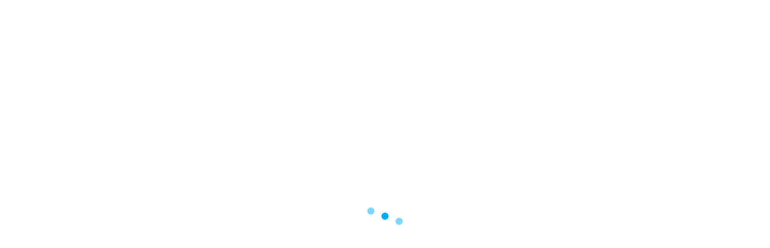

--- FILE ---
content_type: text/html; charset=utf-8
request_url: https://www.psymed.it/blog/psicologia/francesca-castellano/paura-del-pregiudizio-la-fobia-sociale.html
body_size: 13494
content:

<!doctype html>
<html lang="it-it" dir="ltr">
	<head prefix="og: http://ogp.me/ns# fb: http://ogp.me/ns/fb# website: http://ogp.me/ns/website#">
		
			<!-- add google analytics -->
			<!-- Global site tag (gtag.js) - Google Analytics -->
			<script async src='https://www.googletagmanager.com/gtag/js?id=G-SFR21NB90L'></script>
			<script>
				window.dataLayer = window.dataLayer || [];
				function gtag(){dataLayer.push(arguments);}
				gtag('js', new Date());

				gtag('config', 'G-SFR21NB90L');
			</script>
			
		<meta name="viewport" content="width=device-width, initial-scale=1, shrink-to-fit=no">
		<meta charset="utf-8" />
	<base href="https://www.psymed.it/blog/psicologia/francesca-castellano/paura-del-pregiudizio-la-fobia-sociale.html" />
	<meta name="keywords" content="FOBIA SOCIALE" />
	<meta name="author" content="Dott.ssa Castellano Francesca Psicologa, Psicodiagnosta, Psicologa Giuridica e Psicoterapeuta" />
	<meta property="og:url" content="https://www.psymed.it/blog/psicologia/francesca-castellano/paura-del-pregiudizio-la-fobia-sociale.html" />
	<meta property="og:type" content="article" />
	<meta property="og:title" content="Paura del pregiudizio: la fobia sociale" />
	<meta property="og:description" content="La fobia sociale prevede un&amp;#39;ansia eccessiva nelle situazioni sociali" />
	<meta property="og:image" content="https://www.psymed.it/media/k2/items/cache/deb9f9efc56ef2a940bdf0d58ccaad5c_M.jpg" />
	<meta name="image" content="https://www.psymed.it/media/k2/items/cache/deb9f9efc56ef2a940bdf0d58ccaad5c_M.jpg" />
	<meta name="twitter:card" content="summary" />
	<meta name="twitter:site" content="@PsyMed" />
	<meta name="twitter:title" content="Paura del pregiudizio: la fobia sociale" />
	<meta name="twitter:description" content="La fobia sociale prevede un&amp;#39;ansia eccessiva nelle situazioni sociali" />
	<meta name="twitter:image" content="https://www.psymed.it/media/k2/items/cache/deb9f9efc56ef2a940bdf0d58ccaad5c_M.jpg" />
	<meta name="twitter:image:alt" content="Paura del pregiudizio: la fobia sociale" />
	<meta name="description" content="La fobia sociale prevede un&amp;#39;ansia eccessiva nelle situazioni sociali" />
	<meta name="generator" content="Helix Ultimate - The Most Popular Joomla! Template Framework." />
	<title>Paura del pregiudizio: la fobia sociale</title>
	<meta property="og:type" content="website" />
	<meta property="og:title" content="Paura del pregiudizio: la fobia sociale" />
	<meta property="og:url" content="https://www.psymed.it/blog/psicologia/francesca-castellano/paura-del-pregiudizio-la-fobia-sociale.html" />
	<meta property="og:site_name" content="psymed" />
	<meta property="og:description" content="La fobia sociale prevede un&#39;ansia eccessiva nelle situazioni sociali" />
	<meta property="og:image" content="https://www.psymed.it/images/sito/PsyMed-Psicologia-Medicina-Roma.png" />
	<link href="/blog/psicologia/francesca-castellano/paura-del-pregiudizio-la-fobia-sociale.html" rel="canonical" />
	<link href="/templates/shaper_helixultimate/images/favicon.ico" rel="shortcut icon" type="image/vnd.microsoft.icon" />
	<link href="https://cdn.jsdelivr.net/npm/magnific-popup@1.1.0/dist/magnific-popup.min.css" rel="stylesheet" />
	<link href="https://cdn.jsdelivr.net/npm/simple-line-icons@2.4.1/css/simple-line-icons.css" rel="stylesheet" />
	<link href="/components/com_k2/css/k2.css?v=2.10.3&b=20200429" rel="stylesheet" />
	<link href="/plugins/k2/userExtendedFields/userExtendedFields/tmpl/css/template.css" rel="stylesheet" />
	<link href="/templates/shaper_helixultimate/css/bootstrap.min.css" rel="stylesheet" />
	<link href="/plugins/system/helixultimate/assets/css/system-j3.min.css" rel="stylesheet" />
	<link href="/templates/shaper_helixultimate/css/font-awesome.min.css" rel="stylesheet" />
	<link href="/templates/shaper_helixultimate/css/v4-shims.min.css" rel="stylesheet" />
	<link href="/templates/shaper_helixultimate/css/template.css" rel="stylesheet" />
	<link href="/templates/shaper_helixultimate/css/presets/preset5.css" rel="stylesheet" />
	<link href="/component/foxcontact/name/foxcontact/root/media/task/loader.load/type/css/uid/m154.html" rel="stylesheet" />
	<link href="/component/foxcontact/name/bootstrap/root/components/task/loader.load/type/css/uid/m154.html" rel="stylesheet" />
	<link href="/plugins/system/gdpr/assets/css/cookieconsent.min.css" rel="stylesheet" />
	<style>

                        /* K2 - Magnific Popup Overrides */
                        .mfp-iframe-holder {padding:10px;}
                        .mfp-iframe-holder .mfp-content {max-width:100%;width:100%;height:100%;}
                        .mfp-iframe-scaler iframe {background:#fff;padding:10px;box-sizing:border-box;box-shadow:none;}
                    .sp-megamenu-parent > li > a, .sp-megamenu-parent > li > span, .sp-megamenu-parent .sp-dropdown li.sp-menu-item > a{font-family: 'Arial', sans-serif;text-decoration: none;}
.menu.nav-pills > li > a, .menu.nav-pills > li > span, .menu.nav-pills .sp-dropdown li.sp-menu-item > a{font-family: 'Arial', sans-serif;text-decoration: none;}
.logo-image {height:60px;}.logo-image-phone {height:60px;}@media(max-width: 992px) {.logo-image {height: 36px;}.logo-image-phone {height: 36px;}}@media(max-width: 576px) {.logo-image {height: 36px;}.logo-image-phone {height: 36px;}}.logo-image {height:60px;}.logo-image-phone {height:60px;}@media(max-width: 992px) {.logo-image {height: 36px;}.logo-image-phone {height: 36px;}}@media(max-width: 576px) {.logo-image {height: 36px;}.logo-image-phone {height: 36px;}}div.cc-window.cc-floating{max-width:24em}@media(max-width: 639px){div.cc-window.cc-floating:not(.cc-center){max-width: none}}div.cc-window, span.cc-cookie-settings-toggler{font-size:16px}div.cc-revoke{font-size:16px}div.cc-settings-label,span.cc-cookie-settings-toggle{font-size:14px}div.cc-window.cc-banner{padding:1em 1.8em}div.cc-window.cc-floating{padding:2em 1.8em}input.cc-cookie-checkbox+span:before, input.cc-cookie-checkbox+span:after{border-radius:1px}div.cc-center,div.cc-floating,div.cc-checkbox-container,div.gdpr-fancybox-container div.fancybox-content,ul.cc-cookie-category-list li,fieldset.cc-service-list-title legend{border-radius:0px}div.cc-window a.cc-btn{border-radius:0px}
	</style>
	<script type="application/json" class="joomla-script-options new">{"data":{"breakpoints":{"tablet":991,"mobile":480},"header":{"stickyOffset":"100"}},"csrf.token":"bb7ae00fa5887ff96484f222700e6013","system.paths":{"root":"","base":""},"system.keepalive":{"interval":840000,"uri":"\/component\/ajax\/?format=json"}}</script>
	<script src="https://www.psymed.it/media/system/js/core.js?v=1688826200"></script>
	<script src="/media/jui/js/jquery.min.js?ed58ff0a65d9f5da02bd93ff9554f0ca"></script>
	<script src="/media/jui/js/jquery-noconflict.js?ed58ff0a65d9f5da02bd93ff9554f0ca"></script>
	<script src="/media/jui/js/jquery-migrate.min.js?ed58ff0a65d9f5da02bd93ff9554f0ca"></script>
	<script src="https://cdn.jsdelivr.net/npm/magnific-popup@1.1.0/dist/jquery.magnific-popup.min.js"></script>
	<script src="/media/k2/assets/js/k2.frontend.js?v=2.10.3&b=20200429&sitepath=/"></script>
	<script src="/templates/shaper_helixultimate/js/bootstrap.bundle.min.js"></script>
	<script src="/templates/shaper_helixultimate/js/main.js"></script>
	<script src="/media/system/js/core.js?ed58ff0a65d9f5da02bd93ff9554f0ca"></script>
	<!--[if lt IE 9]><script src="/media/system/js/polyfill.event.js?ed58ff0a65d9f5da02bd93ff9554f0ca"></script><![endif]-->
	<script src="/media/system/js/keepalive.js?ed58ff0a65d9f5da02bd93ff9554f0ca"></script>
	<script src="/component/foxcontact/name/foxtext/root/components/task/loader.load/type/js/uid/m154.html"></script>
	<script src="/media/com_foxcontact/js/base.min.js?v=1506618328"></script>
	<script src="/media/plg_captcha_recaptcha/js/recaptcha.min.js?ed58ff0a65d9f5da02bd93ff9554f0ca"></script>
	<script src="https://www.google.com/recaptcha/api.js?onload=JoomlaInitReCaptcha2&render=explicit&hl=it-IT"></script>
	<script src="/plugins/system/gdpr/assets/js/cookieconsent.min.js" defer></script>
	<script src="/plugins/system/gdpr/assets/js/init.js" defer></script>
	<script type="application/ld+json">

                {
                    "@context": "https://schema.org",
                    "@type": "Article",
                    "mainEntityOfPage": {
                        "@type": "WebPage",
                        "@id": "https://www.psymed.it/blog/psicologia/francesca-castellano/paura-del-pregiudizio-la-fobia-sociale.html"
                    },
                    "url": "https://www.psymed.it/blog/psicologia/francesca-castellano/paura-del-pregiudizio-la-fobia-sociale.html",
                    "headline": "Paura del pregiudizio: la fobia sociale",
                    "image": [
                        "https://www.psymed.it/media/k2/items/cache/deb9f9efc56ef2a940bdf0d58ccaad5c_XL.jpg",
                        "https://www.psymed.it/media/k2/items/cache/deb9f9efc56ef2a940bdf0d58ccaad5c_L.jpg",
                        "https://www.psymed.it/media/k2/items/cache/deb9f9efc56ef2a940bdf0d58ccaad5c_M.jpg",
                        "https://www.psymed.it/media/k2/items/cache/deb9f9efc56ef2a940bdf0d58ccaad5c_S.jpg",
                        "https://www.psymed.it/media/k2/items/cache/deb9f9efc56ef2a940bdf0d58ccaad5c_XS.jpg",
                        "https://www.psymed.it/media/k2/items/cache/deb9f9efc56ef2a940bdf0d58ccaad5c_Generic.jpg"
                    ],
                    "datePublished": "2018-05-05 22:08:14",
                    "dateModified": "2018-05-28 17:41:25",
                    "author": {
                        "@type": "Person",
                        "name": "Dott.ssa Castellano Francesca Psicologa, Psicodiagnosta, Psicologa Giuridica e Psicoterapeuta",
                        "url": "https://www.psymed.it/blog/psicologia/francesca-castellano/professionista/816-dottssacastellanofrancescapsicologapsicodiagnostapsicologagiuridicaepsicoterapeuta.html"
                    },
                    "publisher": {
                        "@type": "Organization",
                        "name": "Studio Associato PsyMed Roma",
                        "url": "https://www.psymed.it/",
                        "logo": {
                            "@type": "ImageObject",
                            "name": "Studio Associato PsyMed Roma",
                            "width": "",
                            "height": "",
                            "url": "https://www.psymed.it/"
                        }
                    },
                    "articleSection": "https://www.psymed.it/blog/psicologia/francesca-castellano.html",
                    "keywords": "FOBIA SOCIALE",
                    "description": "COS’È LA FOBIA SOCIALE?  È  un disturbo in cui il soggetto teme fortemente che le proprie prestazioni possano essere esposte ad un giudizio negativo da parte degli altri. Detta così, potremmo un po’ tutti ritrovarci in questo disturbo, ma non è semplice, una persona affetta da fobia sociale vive il disturbo come fortemente invalidante per la sua vita ed, effettivamente, lo è poiché fa si che anche le azioni che possono sembrare più banali, come mangiare in pubblico, firmare o parlare con uno sconosciuto, causino nell’individuo una forte ansia e lo portino ad evitare le situazioni che la provocano. Il concetto di paura del pregiudizio è l’aspetto pregnante della fobia sociale, anche perché porta al mantenimento dell’ansia sociale.   IL MODELLO COGNITIVO DELLA FOBIA SOCIALE     Il modello cognitivo della fobia sociale può riassumersi col modello, sopra esposto, di Clark e Wells che prendono in considerazione il ruolo dei processi di autovalutazione negativa. Quando il fobico deve affrontare una situazione sociale la giudica, a prescindere, pericolosa, temendo di agire in modo inadeguato e ciò lo porterà a forti ripercussioni negative sull’immagine che gli altri hanno di sè  e sulla sua stessa percezione di se stesso. Tutti questi giudizi di pericolo attivano cambiamenti fisiologici, cognitivi, emotivi e comportamentali che caratterizzano lo stato di ansia. Questa attivazione è giudicata essa stessa un pericolo poiché potrebbe andare ad inficiare la sua prestazione, dunque conduce ad un’escalation dell’ansia e al conseguente mantenimento del problema. I fobici sociali dunque, concentrano l’attenzione unicamente su loro stessi e le loro reazioni, senza prestare attenzione a quelle degli altri in quel momento, questo effettivamente porta alla riduzione della prestazione e a perdere consapevolezza delle informazioni interpersonali. Il nostro fobico in realtà utilizza dei comportamenti protettivi, come evitare la situazione temuta, che in realtà rafforzano e perpetuano l’ansia e la percezione di essere valutato negativamente. Il grande errore sta nel fatto che, per il paziente, se le conseguenze temute non si sono verificate è grazie all’uso dei comportamenti protettivi piuttosto che a giudizi distorti.   COSA FA IL TERAPEUTA COGNITIVO? Il terapeuta cognitivo, tenendo a mente questo modello, dovrà far emergere le informazioni a lui utili per ricostruire il problema e le sue cause. Alla base di tutto questo gli servirà comprendere i pensieri automatici negativi che emergono nell’affrontare una determinata situazione fobica, i comportamenti protettivi che il paziente mette in atto, quali sono i sintomi dell’ansia percepiti e come il paziente stesso si percepisce. Il terapeuta dovrà dunque stimolare il paziente all’autoriflessione, a focalizzare l’attenzione sui suoi pensieri, in modo da poterli riportare interpretazioni che si fanno  terapia al fine di comprendere a pieno la percezione di sé e le interpretazioni che fa delle situazioni. Il terapeuta si focalizzerà su cosa succede nella situazione fobica da affrontare, per ricostruire a pieno ciò che succede, le sensazioni di ansie, i pensieri, e per individuare quali sono i comportamenti protettivi che, con l’avanzare del lavoro terapeutico, andranno eliminati. Una volta compresi i meccanismi che si attivano, il terapeuta li condividerà con il paziente, in modo da discuterne e illustrarne i vari aspetti. Il trattamento cognitivo per la fobia sociale si sviluppa in varie fasi ed è piuttosto complesso. Si parte, prima di tutto, dal modificare i processi di elaborazione del sé, dunque il soggetto deve essere portato ad una reale osservazione di sé, verranno utilizzati registrazioni audio e video in cui il paziente, osservandosi, probabilmente scoprirà che l’immagine che dà agli altri di sé non è poi così negativa. Altra fase è quella della riattribuzione verbale, arrivando a rielaborare in modo più realistico le convinzioni del paziente e arrivare a considerare strategie alternative, più utili, per valutare la situazione in esame. In seguito si procederà con veri e propri esperimenti comportamentali di esposizione alla situazione fobica. Con questi principali punti ho spiegato, in generale, come opera il modello cognitivo, solo per far emergere il principio di modifica e cambiamento che c’è alla base. In generale dunque, il trattamento cognitivo viene presentato come una sequenza in cui concettualizzazione e spiegazione sono utilizzate per manipolare i comportamenti protettivi e  per dirigere l’attenzione verso aspetti esterni alla situazione. Le manipolazioni comportamentali inoltre, possono contribuire ad identificare i fattori che mantengono la fobia sociale e, spesso, forniscono un suggerimento per modificare l’intensità dei sintomi.   SUPERARE LA FOBIA SOCIALE Dalla fobia sociale se ne esce.  La psicoterapia, e in particolare la Terapia Cognitiva, si rivelano un ottimo modo per affrontare e meglio gestire, in poche sedute, questo disagio. Contattaci con fiducia, insieme troveremo il percorso migliore per superare la fobia sociale",
                    "articleBody": "COS’È LA FOBIA SOCIALE?  È  un disturbo in cui il soggetto teme fortemente che le proprie prestazioni possano essere esposte ad un giudizio negativo da parte degli altri. Detta così, potremmo un po’ tutti ritrovarci in questo disturbo, ma non è semplice, una persona affetta da fobia sociale vive il disturbo come fortemente invalidante per la sua vita ed, effettivamente, lo è poiché fa si che anche le azioni che possono sembrare più banali, come mangiare in pubblico, firmare o parlare con uno sconosciuto, causino nell’individuo una forte ansia e lo portino ad evitare le situazioni che la provocano. Il concetto di paura del pregiudizio è l’aspetto pregnante della fobia sociale, anche perché porta al mantenimento dell’ansia sociale.   IL MODELLO COGNITIVO DELLA FOBIA SOCIALE     Il modello cognitivo della fobia sociale può riassumersi col modello, sopra esposto, di Clark e Wells che prendono in considerazione il ruolo dei processi di autovalutazione negativa. Quando il fobico deve affrontare una situazione sociale la giudica, a prescindere, pericolosa, temendo di agire in modo inadeguato e ciò lo porterà a forti ripercussioni negative sull’immagine che gli altri hanno di sè  e sulla sua stessa percezione di se stesso. Tutti questi giudizi di pericolo attivano cambiamenti fisiologici, cognitivi, emotivi e comportamentali che caratterizzano lo stato di ansia. Questa attivazione è giudicata essa stessa un pericolo poiché potrebbe andare ad inficiare la sua prestazione, dunque conduce ad un’escalation dell’ansia e al conseguente mantenimento del problema. I fobici sociali dunque, concentrano l’attenzione unicamente su loro stessi e le loro reazioni, senza prestare attenzione a quelle degli altri in quel momento, questo effettivamente porta alla riduzione della prestazione e a perdere consapevolezza delle informazioni interpersonali. Il nostro fobico in realtà utilizza dei comportamenti protettivi, come evitare la situazione temuta, che in realtà rafforzano e perpetuano l’ansia e la percezione di essere valutato negativamente. Il grande errore sta nel fatto che, per il paziente, se le conseguenze temute non si sono verificate è grazie all’uso dei comportamenti protettivi piuttosto che a giudizi distorti.   COSA FA IL TERAPEUTA COGNITIVO? Il terapeuta cognitivo, tenendo a mente questo modello, dovrà far emergere le informazioni a lui utili per ricostruire il problema e le sue cause. Alla base di tutto questo gli servirà comprendere i pensieri automatici negativi che emergono nell’affrontare una determinata situazione fobica, i comportamenti protettivi che il paziente mette in atto, quali sono i sintomi dell’ansia percepiti e come il paziente stesso si percepisce. Il terapeuta dovrà dunque stimolare il paziente all’autoriflessione, a focalizzare l’attenzione sui suoi pensieri, in modo da poterli riportare interpretazioni che si fanno  terapia al fine di comprendere a pieno la percezione di sé e le interpretazioni che fa delle situazioni. Il terapeuta si focalizzerà su cosa succede nella situazione fobica da affrontare, per ricostruire a pieno ciò che succede, le sensazioni di ansie, i pensieri, e per individuare quali sono i comportamenti protettivi che, con l’avanzare del lavoro terapeutico, andranno eliminati. Una volta compresi i meccanismi che si attivano, il terapeuta li condividerà con il paziente, in modo da discuterne e illustrarne i vari aspetti. Il trattamento cognitivo per la fobia sociale si sviluppa in varie fasi ed è piuttosto complesso. Si parte, prima di tutto, dal modificare i processi di elaborazione del sé, dunque il soggetto deve essere portato ad una reale osservazione di sé, verranno utilizzati registrazioni audio e video in cui il paziente, osservandosi, probabilmente scoprirà che l’immagine che dà agli altri di sé non è poi così negativa. Altra fase è quella della riattribuzione verbale, arrivando a rielaborare in modo più realistico le convinzioni del paziente e arrivare a considerare strategie alternative, più utili, per valutare la situazione in esame. In seguito si procederà con veri e propri esperimenti comportamentali di esposizione alla situazione fobica. Con questi principali punti ho spiegato, in generale, come opera il modello cognitivo, solo per far emergere il principio di modifica e cambiamento che c’è alla base. In generale dunque, il trattamento cognitivo viene presentato come una sequenza in cui concettualizzazione e spiegazione sono utilizzate per manipolare i comportamenti protettivi e  per dirigere l’attenzione verso aspetti esterni alla situazione. Le manipolazioni comportamentali inoltre, possono contribuire ad identificare i fattori che mantengono la fobia sociale e, spesso, forniscono un suggerimento per modificare l’intensità dei sintomi.   SUPERARE LA FOBIA SOCIALE Dalla fobia sociale se ne esce.  La psicoterapia, e in particolare la Terapia Cognitiva, si rivelano un ottimo modo per affrontare e meglio gestire, in poche sedute, questo disagio. Contattaci con fiducia, insieme troveremo il percorso migliore per superare la fobia sociale"
                }
                
	</script>
	<script>
template="shaper_helixultimate";function do_nothing() { return; }var gdprConfigurationOptions = { complianceType: 'opt-in',
																			  cookieConsentLifetime: 180,
																			  cookieConsentSamesitePolicy: '',
																			  cookieConsentSecure: 0,
																			  disableFirstReload: 0,
																	  		  blockJoomlaSessionCookie: 1,
																			  blockExternalCookiesDomains: 0,
																			  externalAdvancedBlockingModeCustomAttribute: '',
																			  allowedCookies: '',
																			  blockCookieDefine: 1,
																			  autoAcceptOnNextPage: 0,
																			  revokable: 1,
																			  lawByCountry: 0,
																			  checkboxLawByCountry: 0,
																			  blockPrivacyPolicy: 0,
																			  cacheGeolocationCountry: 1,
																			  countryAcceptReloadTimeout: 1000,
																			  usaCCPARegions: null,
																			  dismissOnScroll: 0,
																			  dismissOnTimeout: 0,
																			  containerSelector: 'body',
																			  hideOnMobileDevices: 0,
																			  autoFloatingOnMobile: 0,
																			  autoFloatingOnMobileThreshold: 1024,
																			  autoRedirectOnDecline: 0,
																			  autoRedirectOnDeclineLink: '',
																			  showReloadMsg: 0,
																			  showReloadMsgText: 'Applying preferences and reloading the page...',
																			  defaultClosedToolbar: 0,
																			  toolbarLayout: 'basic',
																			  toolbarTheme: 'block',
																			  toolbarButtonsTheme: 'decline_first',
																			  revocableToolbarTheme: 'basic',
																			  toolbarPosition: 'bottom',
																			  toolbarCenterTheme: 'compact',
																			  revokePosition: 'revoke-top',
																			  toolbarPositionmentType: 1,
																			  positionCenterSimpleBackdrop: 0,
																			  positionCenterBlurEffect: 1,
																			  preventPageScrolling: 0,
																			  popupEffect: 'fade',
																			  popupBackground: '#000000',
																			  popupText: '#ffffff',
																			  popupLink: '#ffffff',
																			  buttonBackground: '#ffffff',
																			  buttonBorder: '#ffffff',
																			  buttonText: '#000000',
																			  highlightOpacity: '100',
																			  highlightBackground: '#333333',
																			  highlightBorder: '#ffffff',
																			  highlightText: '#ffffff',
																			  highlightDismissBackground: '#333333',
																		  	  highlightDismissBorder: '#ffffff',
																		 	  highlightDismissText: '#ffffff',
																			  hideRevokableButton: 0,
																			  hideRevokableButtonOnscroll: 0,
																			  customRevokableButton: 0,
																			  customRevokableButtonAction: 0,
																			  headerText: 'Cookies usati in questo sito',
																			  messageText: '<span>Utilizziamo i cookie per assicurarti una migliore esperienza nel nostro sito. Questo sito utilizza i cookies, anche di terze parti, solo per scopi statistici.</span>',
																			  denyMessageEnabled: 0, 
																			  denyMessage: '<span>Hai rifiutato i cookie, per garantire la migliore esperienza su questo sito acconsenti all\'utilizzo dei cookie</span>',
																			  placeholderBlockedResources: 0, 
																			  placeholderBlockedResourcesAction: '',
																	  		  placeholderBlockedResourcesText: 'È necessario accettare i cookie e ricaricare la pagina per visualizzare questo contenuto',
																			  placeholderIndividualBlockedResourcesText: 'You must accept cookies from {domain} and reload the page to view this content',
																			  placeholderIndividualBlockedResourcesAction: 0,
																			  placeholderOnpageUnlock: 0,
																			  scriptsOnpageUnlock: 0,
																			  dismissText: 'Ignora',
																			  allowText: 'Accetta',
																			  denyText: 'Rifiuta',
																			  cookiePolicyLinkText: 'Cookie policy',
																			  cookiePolicyLink: 'https://www.psymed.it/utilizzo-dei-cookies',
																			  cookiePolicyRevocableTabText: 'Cookie policy',
																			  privacyPolicyLinkText: 'Privacy policy',
																			  privacyPolicyLink: 'https://www.psymed.it/privacy-policy',
																			  enableGdprBulkConsent: 0,
																			  enableCustomScriptExecGeneric: 0,
																			  customScriptExecGeneric: '',
																			  categoriesCheckboxTemplate: 'cc-checkboxes-light',
																			  toggleCookieSettings: 0,
																	  		  toggleCookieSettingsText: '<span class="cc-cookie-settings-toggle">Settings <span class="cc-cookie-settings-toggler">&#x25EE;</span></span>',
																			  toggleCookieSettingsButtonBackground: '#333333',
																			  toggleCookieSettingsButtonBorder: '#ffffff',
																			  toggleCookieSettingsButtonText: '#ffffff',
																			  showLinks: 1,
																			  blankLinks: '_blank',
																			  autoOpenPrivacyPolicy: 0,
																			  openAlwaysDeclined: 1,
																			  cookieSettingsLabel: 'Cookie settings:',
															  				  cookieSettingsDesc: 'Choose which kind of cookies you want to disable by clicking on the checkboxes. Click on a category name for more informations about used cookies.',
																			  cookieCategory1Enable: 0,
																			  cookieCategory1Name: 'Necessary',
																			  cookieCategory1Locked: 0,
																			  cookieCategory2Enable: 0,
																			  cookieCategory2Name: 'Preferences',
																			  cookieCategory2Locked: 0,
																			  cookieCategory3Enable: 0,
																			  cookieCategory3Name: 'Statistiche',
																			  cookieCategory3Locked: 0,
																			  cookieCategory4Enable: 0,
																			  cookieCategory4Name: 'Marketing',
																			  cookieCategory4Locked: 0,
																			  cookieCategoriesDescriptions: {},
																			  alwaysReloadAfterCategoriesChange: 0,
																			  preserveLockedCategories: 0,
																			  reloadOnfirstDeclineall: 0,
																			  trackExistingCheckboxSelectors: '',
															  		  		  trackExistingCheckboxConsentLogsFormfields: 'name,email,subject,message',
																			  allowallShowbutton: 0,
																			  allowallText: 'Allow all cookies',
																			  allowallButtonBackground: '#ffffff',
																			  allowallButtonBorder: '#ffffff',
																			  allowallButtonText: '#000000',
																			  allowallButtonTimingAjax: 'fast',
																			  includeAcceptButton: 0,
																			  trackConsentDate: 0,
																			  optoutIndividualResources: 0,
																			  blockIndividualResourcesServerside: 0,
																			  allowallIndividualResources: 1,
																			  blockLocalStorage: 0,
																			  blockSessionStorage: 0,
																			  externalAdvancedBlockingModeTags: 'iframe,script,img,source,link',
																			  enableCustomScriptExecCategory1: 0,
																			  customScriptExecCategory1: '',
																			  enableCustomScriptExecCategory2: 0,
																			  customScriptExecCategory2: '',
																			  enableCustomScriptExecCategory3: 0,
																			  customScriptExecCategory3: '',
																			  enableCustomScriptExecCategory4: 0,
																			  customScriptExecCategory4: '',
																			  debugMode: 0
																		};var gdpr_ajax_livesite='https://www.psymed.it/';var gdpr_enable_log_cookie_consent=1;
	</script>
	<!-- Start: Google Structured Data -->
            
<script type="application/ld+json">
{
    "@context": "https://schema.org",
    "@type": "Organization",
    "url": "https://www.psymed.it",
    "logo": "https://www.psymed.it/images/sito/PsyMed-Psicologia-Medicina-Roma-120.png"
}
</script>

<script type="application/ld+json">
{
    "@context": "https://schema.org",
    "@type": "Organization",
    "name": "Psicologo e Nutrizionista a Roma Trastevere",
    "url": "https://www.psymed.it",
    "sameAs": [
        "https://www.facebook.com/PsyMedRoma",
        "https://twitter.com/@PsyMed"
    ]
}
</script>

<script type="application/ld+json">
{
    "@context": "https://schema.org",
    "@type": "BreadcrumbList",
    "itemListElement": [
        {
            "@type": "ListItem",
            "position": 1,
            "item": {
                "@id": "https://www.psymed.it/",
                "name": "Psicologi Logopedisti Nutrizionisti Trastevere Roma"
            }
        },
        {
            "@type": "ListItem",
            "position": 2,
            "item": {
                "@id": "https://www.psymed.it/blog.html",
                "name": "Blog"
            }
        },
        {
            "@type": "ListItem",
            "position": 3,
            "item": {
                "@id": "https://www.psymed.it/blog/psicologia.html",
                "name": "Psicologia"
            }
        },
        {
            "@type": "ListItem",
            "position": 4,
            "item": {
                "@id": "https://www.psymed.it/blog/psicologia/francesca-castellano.html",
                "name": "Francesca Castellano"
            }
        },
        {
            "@type": "ListItem",
            "position": 5,
            "item": {
                "@id": "https://www.psymed.it/blog/psicologia/francesca-castellano/paura-del-pregiudizio-la-fobia-sociale.html",
                "name": "Paura del pregiudizio: la fobia sociale"
            }
        }
    ]
}
</script>
            <!-- End: Google Structured Data -->
			</head>
	<body class="site helix-ultimate hu com_k2 com-k2 view-item layout-default task-none itemid-448 it-it ltr sticky-header layout-fluid offcanvas-init offcanvs-position-right">

		
					<div class="sp-pre-loader">
				<div class='sp-loader-bubble-loop'></div>			</div>
		
		<div class="body-wrapper">
			<div class="body-innerwrapper">
				
	<div class="sticky-header-placeholder"></div>
<div id="sp-top-bar">
	<div class="container">
		<div class="container-inner">
			<div class="row">
				<div id="sp-top1" class="col-lg-6">
					<div class="sp-column text-center text-lg-start">
																			
												
					</div>
				</div>

				<div id="sp-top2" class="col-lg-6">
					<div class="sp-column text-center text-lg-end">
						
																									
					</div>
				</div>
			</div>
		</div>
	</div>
</div>

<header id="sp-header">
	<div class="container">
		<div class="container-inner">
			<div class="row">
				<!-- Logo -->
				<div id="sp-logo" class="col-auto">
					<div class="sp-column">
						<div class="logo"><a href="/">
				<img class='logo-image '
					srcset='https://www.psymed.it/images/sito/PsyMed-Psicologia-Medicina-Roma-120.png 1x'
					src='https://www.psymed.it/images/sito/PsyMed-Psicologia-Medicina-Roma-120.png'
					height='60px'
					alt='Centro PsyMed'
				/>
				</a></div>						
					</div>
				</div>

				<!-- Menu -->
				<div id="sp-menu" class="col-auto flex-auto">
					<div class="sp-column d-flex justify-content-end align-items-center">
						<nav class="sp-megamenu-wrapper d-flex" role="navigation"><ul class="sp-megamenu-parent menu-animation-fade-up d-none d-lg-block"><li class="sp-menu-item"><a   href="/"  >Home</a></li><li class="sp-menu-item sp-has-child"><a   href="/psicologi-nutrizionisti-osteopati-roma.html" title="I nostri professionisti: Psicologi, Psicoterapeuti, Osteopati, Nutrizionisti"  >Equipe</a><div class="sp-dropdown sp-dropdown-main sp-menu-right" style="width: 240px;"><div class="sp-dropdown-inner"><ul class="sp-dropdown-items"><li class="sp-menu-item sp-has-child"><a   href="/psicologi-nutrizionisti-osteopati-roma/psicologa-psicoterapeuta.html"  >Psicologi Psicoterapeuti</a><div class="sp-dropdown sp-dropdown-sub sp-menu-right" style="width: 240px;"><div class="sp-dropdown-inner"><ul class="sp-dropdown-items"><li class="sp-menu-item"><a   href="/francesca-castellano-psicologa-giuridica.html"  >Francesca Castellano</a></li><li class="sp-menu-item"><a   href="/psicologi-nutrizionisti-osteopati-roma/psicologa-psicoterapeuta/eleonora-ottaviani.html"  >Eleonora Ottaviani</a></li></ul></div></div></li><li class="sp-menu-item sp-has-child"><a   href="/psicologi-nutrizionisti-osteopati-roma/dietisti-nutrizionisti.html"  >Dietisti Nutrizionisti</a><div class="sp-dropdown sp-dropdown-sub sp-menu-right" style="width: 240px;"><div class="sp-dropdown-inner"><ul class="sp-dropdown-items"><li class="sp-menu-item"><a   href="/annunziata-taccone-biologa-e-nutrizionista-a-roma.html" title="Annunziata Taccone, Biologa e Nutrizionista a Roma"  >Annunziata Taccone</a></li></ul></div></div></li></ul></div></div></li><li class="sp-menu-item sp-has-child"><a   href="/psicologia-psicoterapia-psichiatria-roma.html"  >Servizi</a><div class="sp-dropdown sp-dropdown-main sp-menu-right" style="width: 240px;"><div class="sp-dropdown-inner"><ul class="sp-dropdown-items"><li class="sp-menu-item"><a   href="/nutrizionisti-a-roma.html" title="Nutrizione Nutrizionista a Roma Trastevere"  >Nutrizione</a></li><li class="sp-menu-item sp-has-child"><a   href="/psicologia-psicoterapia-psichiatria-roma.html" title="Psicologo a Roma"  >Psicologia</a><div class="sp-dropdown sp-dropdown-sub sp-menu-right" style="width: 240px;"><div class="sp-dropdown-inner"><ul class="sp-dropdown-items"><li class="sp-menu-item"><a   href="/consulenza-genitoriale-roma.html"  >Consulenza Genitoriale</a></li><li class="sp-menu-item"><a   href="/consulenza-psicologica-roma.html"  >Consulenza Psicologica</a></li><li class="sp-menu-item"><a   href="/neuropsicologo-neuropsicologia-definizione-e-aree-di-intervento.html" title="Neuropsicologia: definizione e aree di intervento"  >Neuropsicologia</a></li><li class="sp-menu-item"><a   href="/psicologia-giuridica-roma.html"  >Psicologia giuridica</a></li><li class="sp-menu-item"><a   href="/servizio-psicodiagnostica-psicologo-psichiatra-roma.html"  >Valutazione Psicodiagnostica</a></li></ul></div></div></li><li class="sp-menu-item sp-has-child"><a   href="/psicoterapia-a-roma.html"  >Psicoterapia</a><div class="sp-dropdown sp-dropdown-sub sp-menu-right" style="width: 240px;"><div class="sp-dropdown-inner"><ul class="sp-dropdown-items"><li class="sp-menu-item"><a   href="/psicoterapia-di-coppia-a-roma.html" title="Psicoterapia di coppia a Roma"  >Psicoterapia di coppia</a></li><li class="sp-menu-item"><a   href="/psicoterapia-individuale-roma.html"  >Psicoterapia individuale</a></li><li class="sp-menu-item"><a   href="/psicoterapia-infantile-roma.html"  >Psicoterapia infantile</a></li><li class="sp-menu-item"><a   href="/terapia-familiare-a-roma.html"  >Terapia Familiare</a></li></ul></div></div></li></ul></div></div></li><li class="sp-menu-item sp-has-child"><a   href="/psicologo-psichiatra-nutrizionista-osteopata-roma.html"  >Il Centro</a><div class="sp-dropdown sp-dropdown-main sp-menu-right" style="width: 240px;"><div class="sp-dropdown-inner"><ul class="sp-dropdown-items"><li class="sp-menu-item"><a   href="/lo-psicologo-a-roma.html" title="Studio Polispecialistico Area Psicologica e Medica a Roma"  >Dove siamo</a></li><li class="sp-menu-item"><a   href="/studio-di-psicologia-in-affitto-a-roma.html"  >Studio in affitto per Psicologi</a></li><li class="sp-menu-item"><a   href="/studio-area-psicologica-e-medica-in-affitto-a-roma.html"  >Studio professionale in affitto</a></li></ul></div></div></li><li class="sp-menu-item sp-has-child active"><a   href="/blog.html"  >Blog</a><div class="sp-dropdown sp-dropdown-main sp-menu-right" style="width: 240px;"><div class="sp-dropdown-inner"><ul class="sp-dropdown-items"><li class="sp-menu-item sp-has-child"><a   href="/blog/nutrizione.html" title="Blog di informazione sulla nutrizione: Mangiare Intelligentemente "  >Nutrizione</a><div class="sp-dropdown sp-dropdown-sub sp-menu-right" style="width: 240px;"><div class="sp-dropdown-inner"><ul class="sp-dropdown-items"><li class="sp-menu-item"><a   href="/blog/nutrizione/annunziata-taccone.html"  >Annunziata Taccone</a></li></ul></div></div></li><li class="sp-menu-item sp-has-child active"><a   href="/blog/psicologia.html" title="Blog di informazione sulla nutrizione: Mangiare Intelligentemente "  >Psicologia</a><div class="sp-dropdown sp-dropdown-sub sp-menu-right" style="width: 240px;"><div class="sp-dropdown-inner"><ul class="sp-dropdown-items"><li class="sp-menu-item current-item active"><a aria-current="page"  href="/blog/psicologia/francesca-castellano.html"  >Francesca Castellano</a></li><li class="sp-menu-item"><a   href="/blog/psicologia/eleonora-ottaviani.html"  >Eleonora Ottaviani</a></li></ul></div></div></li></ul></div></div></li><li class="sp-menu-item"><a   href="/news-ed-eventi.html"  >News ed Eventi</a></li><li class="sp-menu-item"><a   href="/contatta-il-centro-psymed-area-psicologia-e-medica.html"  >Contattaci</a></li></ul><a id="offcanvas-toggler" aria-label="Menu" class="offcanvas-toggler-right" href="#"><div class="burger-icon" aria-hidden="true"><span></span><span></span><span></span></div></a></nav>						

						<!-- Related Modules -->
						<div class="d-none d-lg-flex header-modules align-items-center">
							
													</div>

						<!-- if offcanvas position right -->
													<a id="offcanvas-toggler"  aria-label="Menu" title="Menu"  class="mega_offcanvas offcanvas-toggler-secondary offcanvas-toggler-right d-flex align-items-center" href="#">
							<div class="burger-icon"><span></span><span></span><span></span></div>
							</a>
											</div>
				</div>
			</div>
		</div>
	</div>
</header>
				
<section id="sp-section-1" >

				
	
<div class="row">
	<div id="sp-title" class="col-lg-12 "><div class="sp-column "></div></div></div>
				
	</section>

<section id="sp-main-body" >

										<div class="container">
					<div class="container-inner">
						
	
<div class="row">
	
<main id="sp-component" class="col-lg-8 ">
	<div class="sp-column ">
		<div id="system-message-container" aria-live="polite">
			</div>


		
		<!-- Start K2 Item Layout -->
<span id="startOfPageId68"></span>

<div id="k2Container" class="itemView">
    <!-- Plugins: BeforeDisplay -->
    
    <!-- K2 Plugins: K2BeforeDisplay -->
    
    <div class="itemHeader">
        
                <!-- Item title -->
        <h2 class="itemTitle">
            
            Paura del pregiudizio: la fobia sociale
                    </h2>
        
                <!-- Item Author -->
        <span class="itemAuthor">
            Scritto da                        <a rel="author" href="/blog/psicologia/francesca-castellano/professionista/816-dottssacastellanofrancescapsicologapsicodiagnostapsicologagiuridicaepsicoterapeuta.html">Dott.ssa Castellano Francesca Psicologa, Psicodiagnosta, Psicologa Giuridica e Psicoterapeuta</a>
                    </span>
            </div>

    <!-- Plugins: AfterDisplayTitle -->
    
    <!-- K2 Plugins: K2AfterDisplayTitle -->
    
        <div class="itemToolbar">
        <ul>
            
            
            
            
            
            
                    </ul>
        <div class="clr"></div>
    </div>
    
        <!-- Item Rating -->
    <div class="itemRatingBlock">
        <span>Vota questo articolo</span>
        <div class="itemRatingForm">
            <ul class="itemRatingList">
                <li class="itemCurrentRating" id="itemCurrentRating68" style="width:92%;"></li>
                <li><a href="#" data-id="68" title="1 stella su 5" class="one-star">1</a></li>
                <li><a href="#" data-id="68" title="2 stelle su 5" class="two-stars">2</a></li>
                <li><a href="#" data-id="68" title="3 stelle su 5" class="three-stars">3</a></li>
                <li><a href="#" data-id="68" title="4 stelle su 5" class="four-stars">4</a></li>
                <li><a href="#" data-id="68" title="5 stelle su 5" class="five-stars">5</a></li>
            </ul>
            <div id="itemRatingLog68" class="itemRatingLog">(5 Voti)</div>
            <div class="clr"></div>
        </div>
        <div class="clr"></div>
    </div>
    
    <div class="itemBody">
        <!-- Plugins: BeforeDisplayContent -->
        
        <!-- K2 Plugins: K2BeforeDisplayContent -->
        
                <!-- Item Image -->
        <div class="itemImageBlock">
            <span class="itemImage">
                <a data-k2-modal="image" href="/media/k2/items/cache/deb9f9efc56ef2a940bdf0d58ccaad5c_XL.jpg" title="Clicca per vedere l'anteprima dell'immagine">
                    <img src="/media/k2/items/cache/deb9f9efc56ef2a940bdf0d58ccaad5c_L.jpg" alt="Paura del pregiudizio: la fobia sociale" style="width:600px; height:auto;" />
                </a>
            </span>

            
            
            <div class="clr"></div>
        </div>
        
        
        <!-- Item text -->
        <div class="itemFullText">
            <h2 style="text-align: justify;"><strong>COS’È LA FOBIA SOCIALE?</strong><strong> </strong></h2>
<p style="text-align: justify;">È  un disturbo in cui il soggetto teme fortemente che le proprie prestazioni possano essere esposte ad un giudizio negativo da parte degli altri.</p>
<p style="text-align: justify;">Detta così, potremmo un po’ tutti ritrovarci in questo disturbo, ma non è semplice, una persona affetta da fobia sociale vive il disturbo come fortemente invalidante per la sua vita ed, effettivamente, lo è poiché fa si che anche le azioni che possono sembrare più banali, come mangiare in pubblico, firmare o parlare con uno sconosciuto, causino nell’individuo una forte ansia e lo portino ad evitare le situazioni che la provocano.</p>
<p style="text-align: justify;"><strong>Il concetto di paura del pregiudizio è l’aspetto pregnante della fobia sociale, anche perché porta al mantenimento dell’ansia sociale.</strong></p>
<p style="text-align: justify;"><strong> </strong></p>
<h2 style="text-align: justify;"><strong>IL MODELLO COGNITIVO DELLA FOBIA SOCIALE </strong></h2>
<p style="text-align: justify;"><strong> <img style="display: block; margin-left: auto; margin-right: auto;" src="/images/sito/news/psicologia/fobia%20sociale.png" alt="Il modello cognitivo della fobia sociale" width="695" height="582" /></strong> </p>
<p style="text-align: justify;">Il modello cognitivo della fobia sociale può riassumersi col modello, sopra esposto, di Clark e Wells che prendono in considerazione il ruolo dei <strong>processi di autovalutazione negativa.</strong></p>
<p style="text-align: justify;">Quando il fobico deve affrontare una situazione sociale la giudica, a prescindere, pericolosa, temendo di agire in modo inadeguato e ciò lo porterà a forti ripercussioni negative sull’immagine che gli altri hanno di sè  e sulla sua stessa percezione di se stesso.</p>
<p style="text-align: justify;">Tutti questi giudizi di pericolo attivano cambiamenti fisiologici, cognitivi, emotivi e comportamentali che caratterizzano lo stato di ansia.</p>
<p style="text-align: justify;">Questa attivazione è giudicata essa stessa un pericolo poiché potrebbe andare ad inficiare la sua prestazione, dunque conduce ad un’escalation dell’ansia e al conseguente mantenimento del problema.</p>
<p style="text-align: justify;">I fobici sociali dunque, concentrano l’attenzione unicamente su loro stessi e le loro reazioni, senza prestare attenzione a quelle degli altri in quel momento, questo effettivamente porta alla riduzione della prestazione e a perdere consapevolezza delle informazioni interpersonali.</p>
<p style="text-align: justify;">Il nostro fobico in realtà utilizza dei<strong> comportamenti protettivi, </strong>come evitare la situazione temuta, che in realtà rafforzano e perpetuano l’ansia e la percezione di essere valutato negativamente.</p>
<p style="text-align: justify;">Il grande errore sta nel fatto che, per il paziente, se le conseguenze temute non si sono verificate è grazie all’uso dei comportamenti protettivi piuttosto che a giudizi distorti.</p>
<p style="text-align: justify;"><strong> </strong></p>
<h2 style="text-align: justify;"><strong>COSA FA IL TERAPEUTA COGNITIVO?</strong></h2>
<p style="text-align: justify;">Il terapeuta cognitivo, tenendo a mente questo modello, dovrà far emergere le informazioni a lui utili per ricostruire il problema e le sue cause.</p>
<p style="text-align: justify;">Alla base di tutto questo gli servirà comprendere i pensieri automatici negativi che emergono nell’affrontare una determinata situazione fobica, i comportamenti protettivi che il paziente mette in atto, quali sono i sintomi dell’ansia percepiti e come il paziente stesso si percepisce.</p>
<p style="text-align: justify;">Il terapeuta dovrà dunque stimolare il paziente all’autoriflessione, a focalizzare l’attenzione sui suoi pensieri, in modo da poterli riportare interpretazioni che si fanno  terapia al fine di comprendere a pieno la percezione di sé e le interpretazioni che fa delle situazioni.</p>
<p style="text-align: justify;">Il terapeuta si focalizzerà su cosa succede nella situazione fobica da affrontare, per ricostruire a pieno ciò che succede, le sensazioni di ansie, i pensieri, e per individuare quali sono i comportamenti protettivi che, con l’avanzare del lavoro terapeutico, andranno eliminati.</p>
<p style="text-align: justify;">Una volta compresi i meccanismi che si attivano, il terapeuta li condividerà con il paziente, in modo da discuterne e illustrarne i vari aspetti.</p>
<p style="text-align: justify;">Il trattamento cognitivo per la fobia sociale si sviluppa in varie fasi ed è piuttosto complesso.</p>
<p style="text-align: justify;">Si parte, prima di tutto, dal <strong>modificare i processi di elaborazione del sé</strong>, dunque il soggetto deve essere portato ad una reale osservazione di sé, verranno utilizzati registrazioni audio e video in cui il paziente, osservandosi, probabilmente scoprirà che l’immagine che dà agli altri di sé non è poi così negativa.</p>
<p style="text-align: justify;">Altra fase è quella della <strong>riattribuzione verbale, </strong>arrivando a rielaborare in modo più realistico le convinzioni del paziente e arrivare a considerare strategie alternative, più utili, per valutare la situazione in esame.</p>
<p style="text-align: justify;">In seguito si procederà con veri e propri <strong>esperimenti comportamentali di esposizione alla situazione fobica.</strong></p>
<p style="text-align: justify;">Con questi principali punti ho spiegato, in generale, come opera il modello cognitivo, solo per far emergere il principio di modifica e cambiamento che c’è alla base.</p>
<p style="text-align: justify;"><strong>In generale dunque, il trattamento cognitivo viene presentato come una sequenza in cui concettualizzazione e spiegazione sono utilizzate per manipolare i comportamenti protettivi e  per dirigere l’attenzione verso aspetti esterni alla situazione.</strong></p>
<p style="text-align: justify;"><strong>Le manipolazioni comportamentali inoltre, possono contribuire ad identificare i fattori che mantengono la fobia sociale e, spesso, forniscono un suggerimento per modificare l’intensità dei sintomi.</strong></p>
<p style="text-align: justify;"> </p>
<h2 style="text-align: justify;"><strong>SUPERARE LA FOBIA SOCIALE</strong></h2>
<p style="text-align: justify;"><strong>Dalla fobia sociale se ne esce.  La psicoterapia, e in particolare la Terapia Cognitiva, si rivelano un ottimo modo per affrontare e meglio gestire, in poche sedute, questo disagio. <a title="Supporto Psicologico Roma" href="/contatta-il-centro-psymed-area-psicologia-e-medica.html" target="_blank" rel="noopener noreferrer">Contattaci</a> con fiducia, insieme troveremo il percorso migliore per superare la fobia sociale</strong></p>        </div>

        
        <div class="clr"></div>

        
        
        <!-- Plugins: AfterDisplayContent -->
        
        <!-- K2 Plugins: K2AfterDisplayContent -->
        
        <div class="clr"></div>
    </div>

        <!-- Social sharing -->
    <div class="itemSocialSharing">
                <!-- Twitter Button -->
        <div class="itemTwitterButton">
            <a href="https://twitter.com/share" class="twitter-share-button" data-url="https://www.psymed.it/blog/psicologia/francesca-castellano/paura-del-pregiudizio-la-fobia-sociale.html" data-via="PsyMed" data-related="PsyMed" data-lang="it-it" data-dnt="true" data-show-count="true">Tweet</a>
            <script async src="https://platform.twitter.com/widgets.js" charset="utf-8"></script>
        </div>
        
                <!-- Facebook Button -->
        <div class="itemFacebookButton">
            <div id="fb-root"></div>
            <script async defer crossorigin="anonymous" src="https://connect.facebook.net/it_IT/sdk.js#xfbml=1&version=v3.3"></script>
            <div class="fb-like" data-href="https://www.psymed.it/blog/psicologia/francesca-castellano/paura-del-pregiudizio-la-fobia-sociale.html" data-width="160" data-layout="button_count" data-action="like" data-size="small" data-show-faces="false" data-share="true"></div>
        </div>
        
        
        <div class="clr"></div>
    </div>
    
        <div class="itemLinks">
                <!-- Item category -->
        <div class="itemCategory">
            <span>Pubblicato in</span>
            <a href="/blog/psicologia/francesca-castellano.html">Francesca Castellano</a>
        </div>
        
                <!-- Item tags -->
        <div class="itemTagsBlock">
            <span>Etichettato sotto</span>
            <ul class="itemTags">
                                <li><a href="/blog/psicologia/francesca-castellano/argomenti/FOBIA%20SOCIALE.html">FOBIA SOCIALE</a></li>
                            </ul>
            <div class="clr"></div>
        </div>
        
        
        <div class="clr"></div>
    </div>
    
        <!-- Author Block -->
    <div class="itemAuthorBlock">
                <img class="itemAuthorAvatar" src="/media/k2/users/13.jpg" alt="Dott.ssa Castellano Francesca Psicologa, Psicodiagnosta, Psicologa Giuridica e Psicoterapeuta" />
        
        <div class="itemAuthorDetails">
            <h3 class="itemAuthorName">
                <a rel="author" href="/blog/psicologia/francesca-castellano/professionista/816-dottssacastellanofrancescapsicologapsicodiagnostapsicologagiuridicaepsicoterapeuta.html">Dott.ssa Castellano Francesca Psicologa, Psicodiagnosta, Psicologa Giuridica e Psicoterapeuta</a>
            </h3>

            
                        <span class="itemAuthorUrl"><i class="icon-globe"></i> <a rel="me" href="https://www.francescacastellanopsi.it/" target="_blank">https://www.francescacastellanopsi.it/</a></span>
            
                        <span class="k2HorizontalSep">|</span>
            
                        <span class="itemAuthorEmail"><i class="icon-envelope"></i> <span id="cloakb5a18ef6fde41fc002cbbf0b246a70f9">Questo indirizzo email è protetto dagli spambots. E' necessario abilitare JavaScript per vederlo.</span><script type='text/javascript'>
				document.getElementById('cloakb5a18ef6fde41fc002cbbf0b246a70f9').innerHTML = '';
				var prefix = '&#109;a' + 'i&#108;' + '&#116;o';
				var path = 'hr' + 'ef' + '=';
				var addyb5a18ef6fde41fc002cbbf0b246a70f9 = 'c&#97;st&#101;ll&#97;n&#111;fr&#97;nc' + '&#64;';
				addyb5a18ef6fde41fc002cbbf0b246a70f9 = addyb5a18ef6fde41fc002cbbf0b246a70f9 + 'gm&#97;&#105;l' + '&#46;' + 'c&#111;m';
				var addy_textb5a18ef6fde41fc002cbbf0b246a70f9 = 'c&#97;st&#101;ll&#97;n&#111;fr&#97;nc' + '&#64;' + 'gm&#97;&#105;l' + '&#46;' + 'c&#111;m';document.getElementById('cloakb5a18ef6fde41fc002cbbf0b246a70f9').innerHTML += '<a ' + path + '\'' + prefix + ':' + addyb5a18ef6fde41fc002cbbf0b246a70f9 + '\'>'+addy_textb5a18ef6fde41fc002cbbf0b246a70f9+'<\/a>';
		</script></span>
            
            <div class="clr"></div>

            <!-- K2 Plugins: K2UserDisplay -->
            <!-- JoomlaWorks "User Extended Fields for K2" Plugin (v2.1) starts here -->

<div class="userExtendedFields">

		<div class="userExtendedFieldsContactDetails">
		<h3>Contact Details</h3>
		<ul>
			
			
			
			
			
			
						<li>
				<div class="userElementLabel">Mobile</div>
				<div class="userElementValue">3403328111</div>
			</li>
					</ul>
	</div>
	<div class="clr"></div>
	
	
</div>

<!-- JoomlaWorks "User Extended Fields for K2" Plugin (v2.1) ends here -->
            <div class="clr"></div>
        </div>
        <div class="clr"></div>
    </div>
    
        
        
    <div class="clr"></div>

    
    
        <!-- Item navigation -->
    <div class="itemNavigation">
        <span class="itemNavigationTitle">Altro in questa categoria:</span>

                <a class="itemPrevious" href="/blog/psicologia/francesca-castellano/la-valutazione-del-danno-da-pregiudizio-esistenziale.html">&laquo; La valutazione del danno da pregiudizio esistenziale</a>
        
                <a class="itemNext" href="/blog/psicologia/francesca-castellano/consulenza-psicologica-gratuita-roma-trastevere.html">Consulenza psicologica gratuita (Roma Trastevere)  &raquo;</a>
            </div>
    
    <!-- Plugins: AfterDisplay -->
    
    <!-- K2 Plugins: K2AfterDisplay -->
    
    
    
        <div class="itemBackToTop">
        <a class="k2Anchor" href="/blog/psicologia/francesca-castellano/paura-del-pregiudizio-la-fobia-sociale.html#startOfPageId68">
            Torna in alto        </a>
    </div>
    
    <div class="clr"></div>
</div>
<!-- End K2 Item Layout -->

<!-- JoomlaWorks "K2" (v2.10.3) | Learn more about K2 at https://getk2.org -->

			</div>
</main>
<aside id="sp-right" class="col-lg-4 "><div class="sp-column "><div class="sp-module "><div class="sp-module-content"><div id="fox-container-m154" class="fox-container fox-container-module"><a id="m154"></a><form name="fox-form-m154" action="/blog/psicologia/francesca-castellano.html" method="post" enctype="multipart/form-data" novalidate="" class="fox-form fox-form-stacked fox-form-label-beside"><!-- Fox Contact [scope:module] [id:154] [ver:3.8.0] [time:48.29] --><div class="fox-row"><div class="fox-column fox-column12"><div class="fox-item fox-item-html fox-item-html-labels control-group"><h3>Contatta Francesca Castellano</h3>
<div>Per contattare la Dott.ssa Francesca Castellano Psicologa - Psicodiagnosta - Psicologa Giuridica - Psicoterapeuta cognitivo-comportentalea&nbsp;Roma chiama al <a href="tel:+393403328111">cell. 340 33 28 111</a></div> o invia un messaggio usando il form sotto</div><div id="fox-m154-board-box" class="fox-item fox-item-board fox-item-board-labels control-group"></div><div id="fox-m154-name-box" class="fox-item fox-item-name control-group"><div class="control-label"><label for="fox-m154-name" data-content="Inserisci il tuo nome." class="fox-popover">Nome<span class="required"></span></label></div><div class="controls"><input id="fox-m154-name" name="fox_form[m154][name]" type="text" value="" placeholder=""/></div></div><div id="fox-m154-email-box" class="fox-item fox-item-email control-group"><div class="control-label"><label for="fox-m154-email" data-content="Inserisci il tuo indirizzo email." class="fox-popover">Email<span class="required"></span></label></div><div class="controls"><input id="fox-m154-email" name="fox_form[m154][email]" type="email" value="" placeholder=""/></div></div><div id="fox-m154-textfield1-box" class="fox-item fox-item-text-field control-group"><div class="control-label"><label for="fox-m154-textfield1">Numero di telefono<span class="required"></span></label></div><div class="controls"><input id="fox-m154-textfield1" name="fox_form[m154][textfield1]" type="text" value="" placeholder=""/></div></div><div id="fox-m154-textarea1-box" class="fox-item fox-item-text-area control-group"><div class="control-label"><label for="fox-m154-textarea1">Descrivi la tua richiesta<span class="required"></span></label></div><div class="controls"><textarea id="fox-m154-textarea1" name="fox_form[m154][textarea1]" style="height: 172.5px;" placeholder="" data-options="{&quot;max&quot;:0}" class="fox-item-textarea-input elastic"></textarea></div></div><div id="fox-m154-checkbox1-box" class="fox-item fox-item-checkbox control-group"><span class="control-label collapsed"></span><div class="controls"><label for="fox-m154-checkbox1" class="checkbox"><input id="fox-m154-checkbox1" name="fox_form[m154][checkbox1]" type="checkbox" value="Sì"/><span class="required"></span>Accetto i termini e le condizioni</label></div></div><div id="fox-m154-recaptcha-box" class="fox-item fox-item-recaptcha control-group"><span class="control-label collapsed"></span><div class="controls"><div id="fox-m154-recaptcha" class="fox-item-recaptcha-display g-recaptcha" data-sitekey="6LeIcygUAAAAAOEpniry-K5Ki0Y0Kb2eVFeBSLnL" data-theme="light" data-size="normal" data-tabindex="0" data-callback="" data-expired-callback="" data-error-callback=""></div></div></div><div id="fox-m154-submit-box" class="fox-item fox-item-submit fox-item-submit-fields control-group"><span class="control-label collapsed"></span><div class="controls"><button type="submit" class="btn btn-primary submit-button"><span class="caption">Invio</span></button></div></div></div></div><input type="hidden" name="option" value="com_foxcontact"/><input type="hidden" name="task" value="form.send"/><input type="hidden" name="uid" value="m154"/><input type="hidden" name="fox_form_page_uri" value="https://www.psymed.it/blog/psicologia/francesca-castellano/paura-del-pregiudizio-la-fobia-sociale.html"/><input type="hidden" name="fox_form_page_title" value="Paura del pregiudizio: la fobia sociale"/></form></div></div></div></div></aside></div>
											</div>
				</div>
						
	</section>

<footer id="sp-footer" >

						<div class="container">
				<div class="container-inner">
			
	
<div class="row">
	<div id="sp-footer1" class="col-lg-12 "><div class="sp-column "><span class="sp-copyright">© 2025  PsyMed Roma P.Iva 13501651007</span></div></div></div>
							</div>
			</div>
			
	</footer>
			</div>
		</div>

		<!-- Off Canvas Menu -->
		<div class="offcanvas-overlay"></div>
		<!-- Rendering the offcanvas style -->
		<!-- If canvas style selected then render the style -->
		<!-- otherwise (for old templates) attach the offcanvas module position -->
					<div class="offcanvas-menu">
	<div class="d-flex align-items-center p-3 pt-4">
				<a href="#" class="close-offcanvas" aria-label="Close Off-canvas">
			<div class="burger-icon">
				<span></span>
				<span></span>
				<span></span>
			</div>
		</a>
	</div>
	
	<div class="offcanvas-inner">
		<div class="d-flex header-modules mb-3">
			
					</div>
		
					<div class="sp-module "><div class="sp-module-content"><ul class="menu nav-pills">
<li class="item-101 default"><a href="/" >Home</a></li><li class="item-155 menu-deeper menu-parent"><a href="/psicologi-nutrizionisti-osteopati-roma.html" title="I nostri professionisti: Psicologi, Psicoterapeuti, Osteopati, Nutrizionisti">Equipe<span class="menu-toggler"></span></a><ul class="menu-child"><li class="item-157 menu-deeper menu-parent"><a href="/psicologi-nutrizionisti-osteopati-roma/psicologa-psicoterapeuta.html" >Psicologi Psicoterapeuti<span class="menu-toggler"></span></a><ul class="menu-child"><li class="item-288"><a href="/francesca-castellano-psicologa-giuridica.html" >Francesca Castellano</a></li><li class="item-312"><a href="/psicologi-nutrizionisti-osteopati-roma/psicologa-psicoterapeuta/eleonora-ottaviani.html" >Eleonora Ottaviani</a></li></ul></li><li class="item-213 menu-deeper menu-parent"><a href="/psicologi-nutrizionisti-osteopati-roma/dietisti-nutrizionisti.html" >Dietisti Nutrizionisti<span class="menu-toggler"></span></a><ul class="menu-child"><li class="item-220"><a href="/annunziata-taccone-biologa-e-nutrizionista-a-roma.html" title="Annunziata Taccone, Biologa e Nutrizionista a Roma">Annunziata Taccone</a></li></ul></li></ul></li><li class="item-145 menu-deeper menu-parent"><a href="/psicologia-psicoterapia-psichiatria-roma.html" >Servizi<span class="menu-toggler"></span></a><ul class="menu-child"><li class="item-216"><a href="/nutrizionisti-a-roma.html" title="Nutrizione Nutrizionista a Roma Trastevere">Nutrizione</a></li><li class="item-146 menu-deeper menu-parent"><a href="/psicologia-psicoterapia-psichiatria-roma.html" title="Psicologo a Roma">Psicologia<span class="menu-toggler"></span></a><ul class="menu-child"><li class="item-150"><a href="/consulenza-genitoriale-roma.html" >Consulenza Genitoriale</a></li><li class="item-148"><a href="/consulenza-psicologica-roma.html" >Consulenza Psicologica</a></li><li class="item-222"><a href="/neuropsicologo-neuropsicologia-definizione-e-aree-di-intervento.html" title="Neuropsicologia: definizione e aree di intervento">Neuropsicologia</a></li><li class="item-308"><a href="/psicologia-giuridica-roma.html" >Psicologia giuridica</a></li><li class="item-310"><a href="/servizio-psicodiagnostica-psicologo-psichiatra-roma.html" >Valutazione Psicodiagnostica</a></li></ul></li><li class="item-181 menu-deeper menu-parent"><a href="/psicoterapia-a-roma.html" >Psicoterapia<span class="menu-toggler"></span></a><ul class="menu-child"><li class="item-185"><a href="/psicoterapia-di-coppia-a-roma.html" title="Psicoterapia di coppia a Roma">Psicoterapia di coppia</a></li><li class="item-183"><a href="/psicoterapia-individuale-roma.html" >Psicoterapia individuale</a></li><li class="item-189"><a href="/psicoterapia-infantile-roma.html" >Psicoterapia infantile</a></li><li class="item-187"><a href="/terapia-familiare-a-roma.html" >Terapia Familiare</a></li></ul></li></ul></li><li class="item-154 menu-deeper menu-parent"><a href="/psicologo-psichiatra-nutrizionista-osteopata-roma.html" >Il Centro<span class="menu-toggler"></span></a><ul class="menu-child"><li class="item-197"><a href="/lo-psicologo-a-roma.html" title="Studio Polispecialistico Area Psicologica e Medica a Roma">Dove siamo</a></li><li class="item-451"><a href="/studio-di-psicologia-in-affitto-a-roma.html" >Studio in affitto per Psicologi</a></li><li class="item-452"><a href="/studio-area-psicologica-e-medica-in-affitto-a-roma.html" >Studio professionale in affitto</a></li></ul></li><li class="item-172 active menu-deeper menu-parent"><a href="/blog.html" >Blog<span class="menu-toggler"></span></a><ul class="menu-child"><li class="item-223 menu-deeper menu-parent"><a href="/blog/nutrizione.html" title="Blog di informazione sulla nutrizione: Mangiare Intelligentemente ">Nutrizione<span class="menu-toggler"></span></a><ul class="menu-child"><li class="item-444"><a href="/blog/nutrizione/annunziata-taccone.html" >Annunziata Taccone</a></li></ul></li><li class="item-225 active menu-deeper menu-parent"><a href="/blog/psicologia.html" title="Blog di informazione sulla nutrizione: Mangiare Intelligentemente ">Psicologia<span class="menu-toggler"></span></a><ul class="menu-child"><li class="item-448 current active"><a href="/blog/psicologia/francesca-castellano.html" >Francesca Castellano</a></li><li class="item-445"><a href="/blog/psicologia/eleonora-ottaviani.html" >Eleonora Ottaviani</a></li></ul></li></ul></li><li class="item-226"><a href="/news-ed-eventi.html" >News ed Eventi</a></li><li class="item-193"><a href="/contatta-il-centro-psymed-area-psicologia-e-medica.html" >Contattaci</a></li></ul>
</div></div>		
		
		
		
					
				
		<!-- custom module position -->
		
	</div>
</div>				

		
		

		<!-- Go to top -->
					<a href="#" class="sp-scroll-up" aria-label="Scroll Up"><span class="fas fa-angle-up" aria-hidden="true"></span></a>
					</body>
</html>